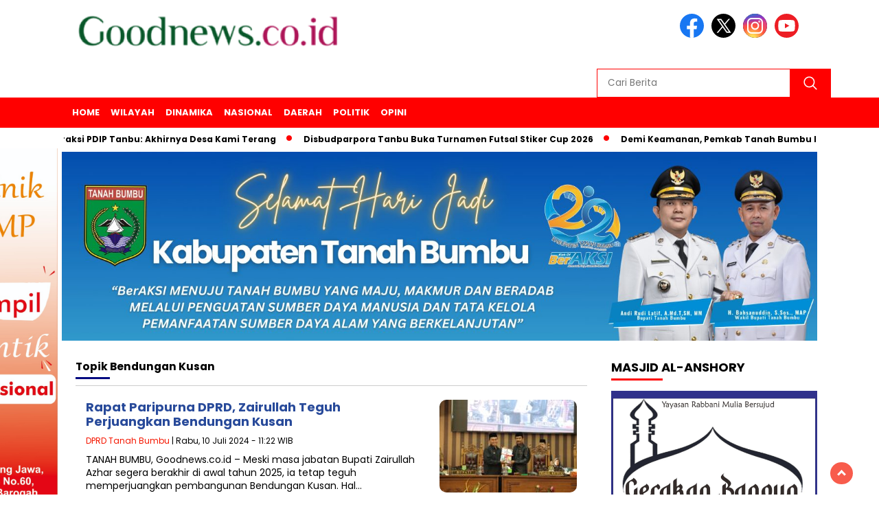

--- FILE ---
content_type: text/html; charset=utf-8
request_url: https://www.google.com/recaptcha/api2/aframe
body_size: 266
content:
<!DOCTYPE HTML><html><head><meta http-equiv="content-type" content="text/html; charset=UTF-8"></head><body><script nonce="twT6QdROtggGLvFTP9fxGA">/** Anti-fraud and anti-abuse applications only. See google.com/recaptcha */ try{var clients={'sodar':'https://pagead2.googlesyndication.com/pagead/sodar?'};window.addEventListener("message",function(a){try{if(a.source===window.parent){var b=JSON.parse(a.data);var c=clients[b['id']];if(c){var d=document.createElement('img');d.src=c+b['params']+'&rc='+(localStorage.getItem("rc::a")?sessionStorage.getItem("rc::b"):"");window.document.body.appendChild(d);sessionStorage.setItem("rc::e",parseInt(sessionStorage.getItem("rc::e")||0)+1);localStorage.setItem("rc::h",'1768980297570');}}}catch(b){}});window.parent.postMessage("_grecaptcha_ready", "*");}catch(b){}</script></body></html>

--- FILE ---
content_type: text/css
request_url: https://goodnews.co.id/wp-content/themes/nomina/style.css?ver=1.7
body_size: 12839
content:
/*
Theme Name: Nomina
Theme URI: https://demo.baturetnostudio.com/nomina/
Author: Baturetno Studio
Author URI: https://baturetnostudio.com
Description: Modern News Portal Theme by Baturetno Studio
Tags: blog, custom-logo, custom-menu, editor-style, featured-images, footer-widgets
Version: 1.4.5
Requires at least: 5.0
Tested up to: 5.4
Requires PHP: 7.0
License: GNU General Public License v2 or later
License URI: http://www.gnu.org/licenses/gpl-2.0.html
Text Domain: nomina
This theme, like WordPress, is licensed under the GPL.
Use it to make something cool, have fun, and share what you've learned with others.
*/

/* CSS RESET */
a,abbr,acronym,address,applet,article,aside,audio,b,big,blockquote,body,canvas,caption,center,cite,code,dd,del,details,dfn,div,dl,dt,em,embed,fieldset,figcaption,figure,footer,form,h1,h2,h3,h4,h5,h6,header,hgroup,html,i,iframe,img,ins,kbd,label,legend,li,mark,menu,nav,object,ol,output,p,pre,q,ruby,s,samp,section,small,span,strike,strong,sub,summary,sup,table,tbody,td,tfoot,th,thead,time,tr,tt,u,ul,var,video{margin:0;padding:0;border:0;font-size:100%;font:inherit;vertical-align:baseline}article,aside,details,figcaption,figure,footer,header,hgroup,menu,nav,section{display:block}body{line-height:1}ol,ul{list-style:none}blockquote,q{quotes:none}blockquote:after,blockquote:before,q:after,q:before{content:'';content:none}table{border-collapse:collapse;border-spacing:0}

/* =WordPress Core
-------------------------------------------------------------- */

.alignnone {
    margin: 5px 20px 20px 0;
}

.aligncenter,
div.aligncenter {
    display: block;
    margin: 5px auto 5px auto;
}

.alignright {
    float:right;
    margin: 5px 0 20px 20px;
}

.alignleft {
    float: left;
    margin: 5px 20px 20px 0;
}

a img.alignright {
    float: right;
    margin: 5px 0 20px 20px;
}

a img.alignnone {
    margin: 5px 20px 20px 0;
}

a img.alignleft {
    float: left;
    margin: 5px 20px 20px 0;
}

a img.aligncenter {
    display: block;
    margin-left: auto;
    margin-right: auto;
}

.wp-caption {
    background: #fff;
    max-width: 96%; /* Image does not overflow the content area */
    /* padding: 5px 3px 10px; */
	color: #666;
	margin-bottom: 15px;
	font-family: 'Montserrat', sans-serif;
	font-size: 12px;
	line-height: 1.3;
}

.wp-caption.alignnone {
    margin: 5px 20px 20px 0;
}

.wp-caption.alignleft {
    margin: 5px 20px 20px 0;
}

.wp-caption.alignright {
    margin: 5px 0 20px 20px;
}

.wp-caption img {
    border: 0 none;
    height: auto;
    margin: 0;
    max-width: 98.5%;
    padding: 0;
    width: auto;
}

.wp-caption p.wp-caption-text {
    font-size: 11px;
    line-height: 17px;
    margin: 0;
    padding: 0 4px 5px;
}

/* Text meant only for screen readers. */
.screen-reader-text {
	border: 0;
	clip: rect(1px, 1px, 1px, 1px);
	clip-path: inset(50%);
	height: 1px;
	margin: -1px;
	overflow: hidden;
	padding: 0;
	position: absolute !important;
	width: 1px;
	word-wrap: normal !important; /* Many screen reader and browser combinations announce broken words as they would appear visually. */
}

.screen-reader-text:focus {
	background-color: #eee;
	clip: auto !important;
	clip-path: none;
	color: #444;
	display: block;
	font-size: 1em;
	height: auto;
	left: 5px;
	line-height: normal;
	padding: 15px 23px 14px;
	text-decoration: none;
	top: 5px;
	width: auto;
	z-index: 100000;
	/* Above WP toolbar. */
}

.sticky {
	
}

.gallery-caption {
}

.bypostauthor {
	
}

/** DEFAULT **/

.clr {
    clear: both;
}

.add-height {
	/* height: 140px; */
}

body {
	background-color: #fff;
	font-family: 'Arial', sans-serif;
	font-size: 13px;
}

a {
	text-decoration: none;
	color: #000;
}

b, strong, h1, h2, h3, h4, h5, h6 {
	font-weight: bold;
}

i, em {
	font-style: italic;
}

center {
	text-align: center;
}

i, em, blockquote {
	font-style: italic;
}

blockquote {
	border-left: 4px solid #ccc;
	padding-left: 20px;
	margin-left: 10px;
}

center {
	text-align: center;
}

h1 {
	font-size: 26px;
}

h2 { 
	font-size: 24px;
}

h3 {
	font-size: 22px;
}

h4 {
	font-size: 20px;
}

h5 {
	font-size: 18px;
}

h6 {
	font-size: 16px;
}

pre {
	display: block;
	font-family: monospace;
	white-space: pre;
	margin: 1em 0;
}

code {
	display: block;
	font-family: monospace;
	white-space: pre;
	margin: 1em 0;
}

table {
	display: table;
	border-collapse: separate;
	border-spacing: 2px;
	border-color: gray;
}

tbody {
	display: table-row-group;
	vertical-align: middle;
	border-color: inherit;
}

td {
	display: table-cell;
	vertical-align: inherit;
}

th {
	display: table-cell;
	vertical-align: inherit;
	font-weight: bold;
	text-align: center;
}

thead {
	display: table-header-group;
	vertical-align: middle;
	border-color: inherit;
}

tr {
	display: table-row;
	vertical-align: inherit;
	border-color: inherit;
}

u {
	text-decoration: underline;
}

strike {
	text-decoration: line-through;
}

/*************************
 FONTS
************************/

@font-face {
font-family: 'flexslider-icon';
font-style: normal;
font-weight: normal;
src: local('flexslider-icon'), url('fonts/flexslider-icon.woff') format('woff');
}

/** HEADER **/

.fixed {
	position: sticky;
	top: 0;
	z-index: 9;
}

header {
    width: 100%;
    margin: 0 auto;
	position: sticky;
	top: 0;
	z-index: 999;
	/* position: fixed;
	top: 0;
	z-index: 9; */
}

header .header-fixed {
	width: 100%;
	 margin: 0 auto;
	    background-color: #fff;
}

.header-shrink {
		width: 100%;
    max-width: 1100px;
	 margin: 0 auto;
}

#logo {
    display: block;
    padding: 10px 15px;
	width: 100%;
	max-width: 400px;
	float: left;
}

#logo img {
	display: block;
	width: 100%;
	max-width: 400px;
	height: auto;
}

form.search-form {
	display: block;
	float: right;
	margin-top: 23px;
	margin-right: -20px;
}

.search-form .search-field {
	padding: 10px 15px;
	border: 1px solid #284a9a;
	font-family: 'Montserrat', sans-serif;
	height: 42px;
	box-sizing: border-box;
}

.search-submit {
	margin-left: -5px;
	border: 1px solid #1B5DAF;
	background-color: #1B5DAF;
	color: #fff;
	width: 60px;
	height: 38px;
	vertical-align: top;
	background-size: 40%;
	background-repeat: no-repeat;
	background-position: 50% 50%;
	height: 42px;
	box-sizing: border-box;
}

.search-submit:hover {
	cursor: pointer;
}

header .search-form  input:focus {
	outline: none;
}

.media-social-header {
	float: right;
	margin: 20px;
	width: 100%;
	text-align: right;
	max-width: 350px;
}

a.facebook-header img, a.twitter-header img, a.instagram-header img, a.youtube-header img, a.tiktok-header img, a.linkedin-header img, a.pinterest-header img {
	display: inline-block;
	width: 100%;
	max-width: 35px;
	margin-right: 7px;
	border-radius: 50%;
}

.tiktok-header img {
	border-radius: 100%;
}

a.instagram-header img {
	/* max-width: 38px; */
}

.hamburger-button {
	width: 30px;
	position: absolute;
	top: 16px;
	right: 10px;
	padding: 5px;
	cursor: pointer;
	display: none;
}

.line-satu, .line-dua, .line-tiga {
	height: 3px;
	background-color: #F51700;;
	margin-bottom: 5px;
}

.line-satu {
	width: 28px;
}


.line-dua {
	width: 19px;
}


.line-tiga {
	width: 14px;
}

.close-button-hamburger {
	font-size: 20px;
	float: right;
	padding: 20px;
}

.icons8-search { 
display: inline-block;
width: 30px;
height: 30px;
background: url('[data-uri]') 50% 50% no-repeat;
background-size: 100%; }

.fluid-nav {
	width: 100%;
	background: #1B5DAF;
}

.menu-utama {
    list-style-type: none;
background: #1B5DAF;
	overflow-y: hidden;
	overflow-x: auto;
	white-space: nowrap;
	padding: 0 10px;
	margin-bottom: 0;
	width: 100%;
	max-width: 1100px;
	margin: 0 auto;
}

	
.menu-utama::-webkit-scrollbar {
	height: 10px;
}

/* Track */
.menu-utama::-webkit-scrollbar-track {
  background: red; 
}
 
/* Handle */
.menu-utama::-webkit-scrollbar-thumb {
  background: #eee; 
}

/* Handle on hover */
.menu-utama::-webkit-scrollbar-thumb:hover {
  background: #eee; 
}

.menu-utama > li {
    display: inline-block;
	margin-left: -2px;
}

.menu-utama > li > a {
    display: block;
    font-family: 'Montserrat', sans-serif;
    font-size: 12px;
    color: #fff;
    text-decoration: none;
    font-weight: bold;
    padding: 15px 7px 12px 7px;
	position: relative;
	border-bottom: 4px solid transparent;
	text-transform: uppercase;
	position: relative;
}

.menu-utama > .current-menu-item > a {
	background-color: #F51700;
}

.menu-utama > li > a:hover {
	text-decoration: none;
	background: #2D54A7;
}

/** SUB MENU **/

.menu-utama li a {
	position: relative;
}

.menu-utama > li > ul.sub-menu {
	position: absolute;
	background: #164a8c;
	margin: 0 auto;
	border-top: 3px solid #F51700;
	z-index: 9;
	max-width: 1100px;
	display: none;
	text-align: left;
}


.menu-utama > li > ul.sub-menu > li a {
	display: block;
	color: #fff;
	font-family: 'Montserrat', sans-serif;
    font-size: 12px;
    text-decoration: none;
    font-weight: bold;
    padding: 10px 20px;
	text-transform: uppercase;
}

.menu-utama > li > ul.sub-menu > li a:hover {
	opacity: 0.7;
}

.menu-utama li.menu-item-has-children:hover ul.sub-menu {
	display: block;
}

.mobile-menu-kiri-wrap {
	position: fixed;
	background: #fff;
	top: 0;
	left: 0;
	z-index: 2;
	display: none;
	width: 100%;
	height: 100%;
	overflow-x: hidden;
	overflow-y: scroll;
}

.mobile-menu-kiri-wrap .menu-menu-atas-container {
	position: relative;
	/* border-top: 3px solid #0173b0; */
}

.mobile-menu-kiri li a {
	display: block;
	padding: 20px;
	text-transform: uppercase;
	font-family: 'Montserrat', sans-serif;
	border-bottom: 1px solid #ccc;
	font-size: 14px;
	font-weight: bold;
	
}

.mobile-menu-kiri li.current-menu-item a { color: #F51700; }


ul.mobile-menu-kiri li.menu-item-has-children ul.sub-menu {
	display: none;
	box-sizing: border-box;
}

.mobile-menu-kiri li.active ul.sub-menu {
  display: block; /* Show the list when class 'active' is added to the li */ 
  color: red;
	box-sizing: border-box;
}

.mobile-menu-kiri .sub-menu li {
	border-bottom: 1px solid #ccc;
}

.mobile-menu-kiri .sub-menu li a {
	border-bottom: none;
	padding-left: 50px;
}

.mobile-menu-kiri > li.menu-item-has-children > a:after {
	content: "";
	background-image: url('img/chevron.svg');
	position: absolute;
	width: 20px;
	height: 20px;
	background-repeat: no-repeat;
	background-size: 20px;
	right: 20px;
} 

ul.mobile-menu-kiri li.active ul.sub-menu {
  display: block; /* Show the list when class 'active' is added to the li */ 
  color: red;
	box-sizing: border-box;
}

#logo-menu-kiri {
	display: block;
	padding: 10px 15px;
	width: 70%;
	float: left;
}

#logo-menu-kiri img {
	display: block;
	width: 100%;
	max-width: 400px;
}

/** MARQUEE **/



.marquee-baru {
  width: 100%;
  overflow: hidden;
	background: #fff;
	z-index: 1;
	position: sticky;
}

.inner-wrap {
	width: 100%; 
	max-width: 1075px; 
	margin: 0 auto;
	padding: 7px 10px;
	overflow: hidden;
}

.marquee-baru .inner {
  width: 100%;
  display: flex;
  color: white;
  }

.marquee-baru .inner > * {
  white-space: nowrap;
  padding: 0;
}

.marquee-baru .inner a {
	font-family: 'Montserrat', sans-serif;
	color: #000;
	font-size: 12px;
	margin-right: 2em;
	text-decoration: none;
	font-weight: bold;
	line-height: 0;
}

.marquee-baru .inner a:hover {
	color: #385798;
}

.marquee-baru a:before {
	content: '\00B7';
	position: relative;
	left: -15px;
	font-size: 40px;
	top: 7px;
	color: red;
}

.marquee-baru a:last-child:after {
	content: '\00B7';
	position: relative;
	right: -20px;
	font-size: 40px;
	top: 7px;
	color: red;
}

/************************
 SWITCH COLOR 
************************/
:root {
	--bg-putih-birugelap: #fff;
	--color-text-abu-putih : #333;
	--color-text-hitam-putih : #000;
	--bg-birudefault-birusedikitgelap: #1B5DAF;
	--color-text-birudefault-putih: #1B5DAF;
	--bg-abu-abu-birusedikitgelap2: #f7f7f7;
	--border-abu-abu-birusedikitgelap2: #f7f7f7;
}

[data-theme=dark] {
	--bg-putih-birugelap: #081c34;
	--color-text-abu-putih : #fff;
	--color-text-hitam-putih : #fff;
	--bg-birudefault-birusedikitgelap: #164a8c;
	--color-text-birudefault-putih: #fff;
	--bg-abu-abu-birusedikitgelap2: #0e2f58;
	--border-abu-abu-birusedikitgelap2: #0e2f58;
}




/** CONTENT LEFT WRAP **/

#content-wrap {
	padding: 0;
	background: #fff;
	width: 100%;
    max-width: 1100px;
	margin: 0 auto;
	box-sizing: border-box;
}

#content-left-wrap {
	width: 100%;
	max-width: 790px;
	float: left;
}

/* slider baru */

.demo {
	width: 100%;
    max-width: 1115px;
	box-sizing: border-box;
}

ul#lightSlider {
    list-style: none outside none;
    padding-left: 0;
    margin-bottom:0;
	height: auto !important;
}

ul#lightSlider {
	height: auto !important;
}

#lightSlider li {
    display: block;
    float: left;
    margin-right: 6px;
    cursor:pointer;
	position: relative;
}

#lightSlider li h2 {
	position: absolute;
	bottom: 0;
	padding: 20px;
	z-index: 9;
text-shadow: 2px 1px 2px #000;
	background: linear-gradient(to bottom,transparent 0,rgba(0,0,0,.47) 31%,rgba(0,0,0,.7) 100%)
}


#lightSlider h2 a {
	color: #fff;
	font-size: 28px;
	font-family: 'Montserrat', sans-serif;
}

#lightSlider li img {
    display: block;
    height: auto;
    max-width: 100%;
}

.flexslider {
	margin-bottom: 0 !important;
}

.flexslider-mobile {
	display: none;
	position: relative;
	margin-top: 3px;
}

.flex-direction-nav {
	position: absolute;
	top: 35% !important;
	width: 100%;
	max-width: 500px;
	left: 0;
	right: 0;
	margin: 0 auto !important;
	opacity: 0.7;
}

.flex-control-thumbs li {
	padding-right: 1px;
	box-sizing: border-box;
}

.headline-label {
	font-size: 14px;
	background: #F51700;
	border-bottom: 2px solid #F51700;
	color: #fff;
	font-weight: bold;
	font-family: 'Montserrat', sans-serif;
	padding: 7px 10px;
	position: absolute;
	top: 25px;
	left: 0;
}

.headline-judul {
	position: absolute;
	bottom: 0;
	padding: 20px;
}

.headline-judul a {
	color: #fff;
	font-weight: bold;
	font-family: 'Montserrat', sans-serif;
	text-shadow: 2px 1px 2px #000;
	font-size: 28px;
	line-height: 1.2;
}

.headline-judul a:hover {
	text-decoration: underline;
}

.flexslider-mobile li {
	position: relative;
}

.flex-direction-nav a {
    display: block;
    width: 40px;
    height: 40px;
    margin: -20px 0 0;
    position: absolute;
    top: 35% !important;
    z-index: 10;
    overflow: hidden;
    opacity: 0;
    cursor: pointer;
    color: rgba(0, 0, 0, 0.8);
    text-shadow: none;
    -webkit-transition: all 0.3s ease-in-out;
    -moz-transition: all 0.3s ease-in-out;
    -ms-transition: all 0.3s ease-in-out;
    -o-transition: all 0.3s ease-in-out;
    transition: all 0.3s ease-in-out;
    color: #fff;
    background-color: transparent;
    border-radius: 50%;
    text-align: center;
}
.flex-direction-nav a:before {
   content: " " !important;
    display: block;
    background: url('img/icon-next-right.png') no-repeat center center;
    background-size: contain;
    width: 40px;
    height: 40px;
}

.flex-direction-nav a.flex-next:before  { 
    content: " " !important;
    display: block;
    background: url('img/icon-next-right.png') no-repeat center center;
    background-size: contain;
    width: 40px;
    height: 40px;
}


.flex-direction-nav a.flex-prev:before  { 
	transform: rotate(180deg);
}

.flex-direction-nav .flex-next {
    right: -50px;
    text-align: center;
}

.headline-label-mobile {
	background: #F51700;
	color: #fff;
	padding: 5px;
	position: absolute;
	top: 0;
	left: 0;
	margin: 20px;
	font-family: 'Montserrat', sans-serif;
	font-size: 12px;
	font-weight: 700;
	z-index: 2;
}

h2.headline-judul-mobile {
	position: absolute;
	bottom: 0;
	left: 0;
	padding: 20px 20px 50px 20px;
	font-size: 20px;
	font-family: 'Montserrat', sans-serif;
	line-height: 1.3;
	background-image: linear-gradient(to bottom,rgba(0,0,0,0) 0,rgba(0,0,0,.80) 100%);
}

h2.headline-judul-mobile a {
	color: #fff;
	font-family: 'Montserrat', sans-serif;
	
}

.wrap-text-headline-dua {
	position: absolute;
	bottom: 0;
	padding: 20px 20px 40px 20px;
	text-align: center;
	background: linear-gradient(0deg, rgba(0,0,0,0.8547794117647058) 35%, rgba(240,240,240,0) 100%);
	width: 100%;
	box-sizing: border-box;
}

h2.headline-judul-mobile-dua {
	text-align: center;
	font-size: 20px;
	font-family: 'Montserrat', sans-serif;
	line-height: 1.3;
}

h2.headline-judul-mobile-dua a {
	color: #fff;
}

.headline-label-mobile-dua {
	background: #F51700;
	color: #fff;
	padding: 5px;
	font-family: 'Montserrat', sans-serif;
	font-size: 12px;
	font-weight: 700;
	display: inline-block;
	margin-bottom: 10px;
}

.wrap-text-headline-dua .tanggal {
	color: #fff;
	margin-top: 10px;
}

#lightSliderMobile {
	display: none;
}

.headline-tiga-mobile {
	border-radius: 8px 8px 0 0;
	padding: 5px 10px;
}

.lSAction>.lSPrev {
	left: 35px !important;
}

.lSAction>.lSNext {
	right: 35px !important;
}

.lSAction>a {
	z-index: 0 !important;
}

.headline-tiga-mobile img {
	border-radius: 8px 8px 0 0;
	width: 100%;
	height: auto;
}

.headline-tiga-text-wrap-mobile {
	background: #1B5DAF;
	padding: 15px;
	border-radius: 0 0 8px 8px;
	margin-top: -3px;
}


.headline-tiga-text-wrap-mobile h2 {
	margin-bottom: 15px;
	line-height: 1.1;
	font-size: 22px;
}

.headline-tiga-text-wrap-mobile h2 a {
	color: #FBDE08;
}


.headline-tiga-waktu-mobile {
	color: #fff;
}



/** SLIDER SWIPPER */
.slider-container {
	width: 100%;
	max-width: 790px;
	margin: 5px auto 0 auto;
}

div.mySwiper2 {
	margin-bottom: 3px;
}

.foto-slider {
	display: block;
	position: relative;
}

.judul-headline {
	background: #F51700;
	color: #fff;
	position: absolute;
	z-index: 1;
	padding: 8px 10px;
	font-family: 'Montserrat', sans-serif;
	font-weight: bold;
	left: 0;
	top: 20px;
}

.slider-text {
	position: absolute;
	z-index: 1;
	padding: 60px 20px 30px 20px;
	bottom: 0;
	text-align: left;
	width: 100%;
	background: linear-gradient(to bottom, rgba(0,0,0,0) 0%,rgba(0,0,0,0.85) 75%);
	box-sizing: border-box;
	margin: 0;
}

a.slider-kategori {
	display: inline-block !important;
	padding: 0;
	color: #fff;
	display: block;
	font-size: 13px;
	text-decoration: none;
	text-transform: uppercase;
	margin-bottom: 10px;
	font-family: 'Montserrat', sans-serif;
}

a.judul-slider {
	display: block;
	text-decoration: none;
	color:  #fff;
	font-size: 30px;
	font-weight: bold;
	font-family: 'Montserrat', sans-serif;
	line-height: 1.2;
}

a.judul-slider:hover {
	text-decoration: underline;
}

div.swiper-thumbs {
	
}

.swiper-wrapper {
	height: 100%;
	max-height: 430px;
}

.judul-thumbnail {
	background: #000;
	color: #fff;
	font-size: 12px;
	padding: 5px;
	margin-top: 0;
	min-height: 60px;
	cursor: pointer;
	font-family: 'Montserrat', sans-serif;
	line-height: 1.2;
	text-align: center;
}

.judul-thumbnail:hover {
	text-decoration: underline;
}

.swiper-thumbs .swiper-slide img {
	cursor: pointer;
	width: 100%;
	height: auto;
}

.foto-slider {
	/* min-height: 440px; */
	width: 100%;
	overflow: hidden;
}

.swiper-button-next:after, .swiper-button-prev:after {
	display: none;
}

/** AKHIR SLIDER SWIPPER **/

#berita-pilihan {
	padding: 30px 15px 15px 15px;
	/* border: 1px solid #ccc; */
	background: #051323;
	margin: 25px 0 15px 0;
	font-family: 'Montserrat', sans-serif;
	position: relative;
}

.judul-berita-pilihan {
	font-size: 14px;
	font-weight: bold;
	margin: 0 0 10px 0;
	position: absolute;
	background: #F51700;
	color: #fff;
	padding: 8px 10px;
	text-align: center;
	z-index: 4;
	top: -15px;
	left: 25px;
}

.kategori-berita-pilihan {
	font-size: 12px;
	color: #F51700;
	font-weight: bold;
}

#berita-pilihan h2 {
	line-height: 0.9;	
}

#berita-pilihan h2 a {
	font-size: 14px;
	color: #fff;
}

.berita-pilihan-box {
	/* width: 100%; */
	/* max-width: 233px; */
}

.berita-pilihan-box img {
	/* width: 100%; */
	/* max-width: 233px; */
	height: auto;
	margin-bottom: 10px;
	display: block;
}

#berita-pilihan .owl-stage {
	padding-left: 0 !important;
}

#berita-pilihan .owl-item {
	/* width: 100%;*/
	/* max-width: 233px; */
}

#berita-pilihan .owl-nav {
	position: absolute;
	top: 30%;
	width: 100%;
	background: transparent;

}

#berita-pilihan .owl-prev, #berita-pilihan .owl-next {
	font-size: 40px;
	padding: 0 12px 5px 12px !important;
	background: #fff;
	color: #000;
	margin: 0 20px;
	line-height: 0.8;
	border-radius: 100%;
	box-shadow: 0 0 8px rgb(0 0 0 / 20%);
	
}


#berita-pilihan .owl-next {
	float: right;
}

#berita-pilihan .owl-prev:hover, 
#berita-pilihan .owl-next:hover {
	background-color: #1B5DAF;
	color: #fff;
}

#news-feed {
	width: 100%;
	float: none;
	max-width: 780px;
}

#berita-rekomendasi {
	position: relative;
	margin-bottom: 20px;
}

#berita-rekomendasi .owl-nav {
	position: absolute;
	top: 30%;
	width: 100%;
	background: transparent;
}

#berita-rekomendasi .owl-prev, 
#berita-rekomendasi .owl-next {
	font-size: 40px;
	padding: 0 12px 5px 12px !important;
	background: #fff;
	color: #000;
	margin: 0 20px;
	line-height: 0.8;
	border-radius: 100%;
	box-shadow: 0 0 8px rgb(0 0 0 / 20%);
}


#berita-rekomendasi .owl-prev:hover, 
#berita-rekomendasi .owl-next:hover {
	background-color: #1B5DAF;
	color: #fff;
}

#berita-rekomendasi .owl-next {
	float: right;
}

#berita-rekomendasi .owl-carousel .owl-item img {
	width: 100%;
	height: auto;
}

.berita-rekomendasi-box {
	width: 100%;
	max-width: 255px;
	height: 380px;
	background-color: #F7F7F7;
}

.judul-berita-rekomendasi {
	font-family: 'Montserrat', sans-serif;
	font-size: 18px;
	font-weight: bold;
	color: #000;
	padding: 20px 10px;
	text-transform: uppercase;
}

.judul-berita-rekomendasi:after {
	content: " ";
	width: 75px;
	height: 3px;
	background: red;
	display: block;
	margin-top: 5px;
}

.text-berita-rekomendasi {
	position: absolute;
	bottom: 0;
	padding: 20px;
	background: linear-gradient(0deg, rgba(0,0,0,1) 53%, rgba(240,240,240,0) 100%);
}

.kategori-berita-rekomendasi, #berita-rekomendasi h2 {
	
}

.kategori-berita-rekomendasi {
	color: #fff;
	font-family: 'Montserrat', sans-serif;
	padding: 5px;
	background: red;
	border-radius: 4px;
	display: inline-block;
	font-weight: bold;
	font-size: 11px;
}

#berita-rekomendasi h2 {
	font-size: 18px;
	color: #fff;
	line-height: 1.2;
	margin-top: 20px;
	font-family: 'Montserrat', sans-serif;
}

#berita-rekomendasi h2 a {
	color: #fff;
}


a.news-feed-link:hover h2.news-feed-judul {
	text-decoration: underline;
}

.news-feed-judul-block {
	background: #fff;
	font-size: 18px;
	font-family: 'Montserrat', sans-serif;
	font-weight: bold;
	color: #000;
	padding: 10px;
	margin-top: 20px;
}

.news-feed-judul-block span:after {
	content: " ";
	width: 75px;
	height: 3px;
	background: red;
	display: block;
	margin-top: 5px;
}

.news-feed-list {
	/* border-bottom: 1px solid #497dbf; */
	border-bottom: none;
	/* background: linear-gradient(90deg, rgba(14,47,88,1) 0%, rgba(27,93,175,1) 79%);*/
	/* background: #f7f7f7; */
	background: transparent;
	padding: 10px 3px;
}

.news-feed-list figure {
	float: left;
	margin: 10px;
	margin-right: 20px;
	overflow: hidden;
	border-radius: 10px;
}

.news-feed-list figure img {
	border-radius: 10px;
	transition: .6s ease;
}

.news-feed-list figure img:hover {
	transform: scale(1.2);	
}

.newsfeed-image-mobile {
	display: none;
}


.news-feed-list a:hover h2 {
	
}

.news-feed-text-block {
	padding: 1.5% 0;
}

.news-feed-text-block .tanggal {
	color: #999;
	margin: 10px;
	font-size: 11px;
}

.news-feed-judul {
	color: #333;
	font-size: 20px;
	font-family: 'Montserrat', sans-serif;
	font-weight: bold;
	margin: 0 10px;
	line-height: 1.3;
}

.news-feed-list .kategori {
	background: transparent;
	color: #F51700;;
	padding: 0;
	display: inline-block;
	border-radius: 3px;
	margin: 10px 0;
	font-size: 11px;
	font-family: 'Montserrat', sans-serif;
	font-weight: bold;
	text-transform: uppercase;
}

.next-wrap {
	padding: 20px;
	text-align: center;
	margin-top: 0;
	margin-bottom: 0;
	line-height: 3;
}

.nav-links .current {
	background: #1B5DAF;
	color: #fff;
	border-radius: 50%;
}

.page-numbers {
	padding: 8px 14px;
		background: gray;
	color: #ffffff;
	font-size: 15px;
		font-family: 'Montserrat', sans-serif;
	font-weight: bold;
	border-radius: 20px;
}

.page-numbers:hover {
	background: #1B5DAF;
}

/** SIDEBAR LEFT **/
#sidebar-left {
	width: 100%;
	max-width: 300px;
	margin-right: 5px;
	margin-top: 20px;
	float: left;
	box-sizing: border-box;
}

.before-widget img {
	display: block;
}

.before-widget {
	background-color: #fff;
	margin-bottom: 15px;
	line-height: 1.3;
	font-size: 14px;
	font-family: 'Montserrat', sans-serif;
}

.before-widget > ul, .before-widget ul {
	padding: 0 10px;
}

.before-widget ul li {
	padding: 5px 0;
}

.before-widget > form, .before-widget > p {
	padding: 10px;
}

.before-widget a:hover {
	text-decoration: underline;
}

.before-widget input {
	border: 1px solid #ccc;
	padding: 10px;
	width: 100%;
	max-width: 190px;
}

.before-widget form {
	position: relative;
}

.before-widget select {
	border: 1px solid #ccc;
	padding: 10px;
	width: 100%;
	max-width: 250px;
    box-sizing: border-box;
    -webkit-appearance: none;
    appearance: none;
    -moz-appearance: none;
    background-image: url('https://www.svgrepo.com/show/80156/down-arrow.svg');
    background-repeat: no-repeat;
    background-size: 14px 14px;
    background-position: calc(100% - 16px);
	font-size: 14px;
	font-family: 'Montserrat', sans-serif;
}


.before-widget form.search-form {
	float: none;
	margin: 0;
	padding: 0;
	position: relative;
}

.before-widget .search-form .search-field {
	border: 1px solid #ccc;
	position: relative;
	width: 100%;
	max-width: 70%;
	height: 42px;
	box-sizing: border-box;
}

.before-widget .search-form input.search-submit {
	position: absolute;
	width: 100%;
	max-width: 60px;
	border: none;
	height: 42px;
	box-sizing: border-box;
}

.select-selected:after {
  position: absolute;
  content: "";
  top: 14px;
  right: 10px;
  width: 0;
  height: 0;
  border: 6px solid transparent;
  border-color: #fff transparent transparent transparent;
}

.before-widget button {
	border: 1px solid #007DBE;
	padding: 10px;
	background-color: #007DBE;
	color: #fff;
	margin-left: -4px;
}

.before-widget .textwidget {
	padding: 10px;
}

.before-widget .textwidget p {
	margin: 15px 0;
}

.before-widget .textwidget p:last-child {
	margin-bottom: 0;
}

.before-widget .rsswidget {
	font-weight: bold;
	margin: 0;
	display: inline-block;
	font-size: 16px;
}

.before-widget .rss-date {
	display: block;
	margin: 10px 0 10px 0;
	font-size: 12px;
}

.before-widget .rssSummary {
	font-size: 12px;
}

.before-widget .wp-caption-text {
	display: none;
}

.before-widget .wp-caption.alignnone {
	margin: 0;
	padding: 0;
}

.before-widget figure {
	width: 100%;
	max-width: 100%;
}

.before-widget .wp-caption {
	border: none;
}


.before-widget #wp-calendar caption {
	margin: 10px 0;
}

.before-widget .wp-calendar-nav {
	margin: 10px 0;
}

.tagcloud a {
	font-size: 14px !important;
	font-weight: bold;
	display: block;
	margin: 15px 10px;
}

.tagcloud a:before {
	content: "# ";
	color: gray;
}

.tagcloud a:first-child {
	padding-top: 0;
	margin-top: 0;
}

.before-widget ul li.topik {
	padding: 0;
}

.topik a {
	font-size: 14px !important;
	font-weight: bold;
	display: block;
	margin: 15px 10px;
}

.topik a:before {
	content: "# ";
	color: gray;
}

.topik a:first-child {
	padding-top: 0;
	margin-top: 0;
}


.judul-sidebar-left {
	font-family: 'Montserrat', sans-serif;
	font-size: 18px;
	font-weight: 700;
	color: #F51700;
	 background: #fff;
	padding: 10px 0;
	text-transform: uppercase;
}

/** SIDEBAR RIGHT **/
#sidebar-right {
	width: 100%;
	max-width: 300px;
	margin-left: 10px;
	float: left;
	box-sizing: border-box;
	margin-top: 5px;
	position: sticky;
	top: 145px;
}

.before-widget h2, .judul-sidebar-right {
	font-family: 'Montserrat', sans-serif;
	font-size: 18px;
	font-weight: 700;
	color: #000;
	 background: #fff;
	padding: 15px 0;
	text-transform: uppercase;
}



.before-widget h2:after, .judul-sidebar-right:after {
	content: " ";
	width: 75px;
	height: 3px;
	background: red;
	display: block;
	margin-top: 5px;
}

/** SIDEBAR SINGLE **/
#sidebar-single {
	width: 100%;
	max-width: 300px;
	margin-left: 15px;
	float: left;
	box-sizing: border-box;
	float: left;
	background: #fff;
	position: sticky;
	top: 145px;
}

.judul-sidebar-single {
	font-family: 'Montserrat', sans-serif;
	font-size: 18px;
	font-weight: 700;
	color: #000;
	 background: #fff;
	padding: 15px;
	text-transform: uppercase;
}

.judul-sidebar-single:after {
	content: " ";
	width: 75px;
	height: 3px;
	background: red;
	display: block;
	margin-top: 5px;
}

/** SIDEBAR HEADER **/

.header-banner-wrap {
	margin-top: 150px;
}

.header-banner-wrap {
	text-align: center;
	width: 100%;
	max-width: 970px;
	margin: 0 auto;
}

.header-banner-wrap img {
	text-align: center;
	max-width: 100%;
	height: auto;
}

#sidebar-header {
	margin-bottom: 0;
	width: 100%;
	max-width: 1100px;
	text-align: center;
	margin-left: auto;
	margin-right: auto;
	margin-top: 5px;
	padding: 0;
	box-sizing: border-box;
}

.sidebar-header-wrap {
	text-align: center;
}

.sidebar-header-wrap > div {
	text-align: center;
	max-width: 1190px;
	width: 100%;
	height: auto;
	box-sizing: border-box;
	margin: 0 auto;
}

.sidebar-header-wrap img {
	max-width: 1119px;
	width: 100%;
	height: auto;
	text-align: center;
	box-sizing: border-box;
	margin: 0 auto;
}

.judul-sidebar-header {
	text-align: center;
	padding: 10px;
	color: #999;
	font-size: 12px;
	text-transform: uppercase;
}


/** SIDEBAR 160 x 600 **/

#sidebar-banner-160x600-kanan {
	position: fixed;
	top: 123px;
	margin-top: 70px;
	z-index: 0;
	right: 47%;
	margin-right: -678px;
	
}

#sidebar-banner-160x600-kiri {
	position: fixed;
	top: 123px;
	margin-top: 70px;
	z-index: 0;
	left: 47%;
	margin-left: -678px;
}

.sidebar-banner-160x600-kiri-wrap > div, 
.sidebar-banner-160x600-kiri-wrap img {
	width: 100%;
	max-width: 160px;
	height: auto;
}

.sidebar-banner-160x600-kanan-wrap > div, 
.sidebar-banner-160x600-kanan-wrap img {
	width: 100%;
	max-width: 160px;
	height: auto;
}

.judul-sidebar-sidebar-banner-160x600-kiri, .judul-sidebar-sidebar-banner-160x600-kanan {
	text-align: center;
	padding: 10px;
	color: #999;
	font-size: 12px;
	text-transform: uppercase;
}


/** SIDEBAR BANNER MOBILE TOP HEADER PARALLAX **/

#sidebar-banner-mobile-top-header-parallax {
	display: none;
 width: 100%;
  height: 532px;
  position: relative;
  margin: 0 auto 0 auto;
	background: #000;
	z-index: 99;
}

.judul-sidebar-banner-mobile-top-header-parallax {
	font-size: 12px;
	text-align: center;
	margin: 5px 0;
	color: #999;
	text-transform: uppercase;
}

.close-button {
	display: block;
	position: sticky;
	z-index: 999;
	top: 10px;
	font-weight: bold;
	color: #fff;
	cursor: pointer;
	 transition: all 0.5s ease;
	text-align: right;
	font-size: 12px;
	padding: 0 30px;
}

.sidebar-banner-mobile-top-header-parallax-wrap {
	width: 100%;
  height: 100%;
  position: absolute;
  top: 0;
  left: 0;
    clip: rect(auto, auto, auto, auto);
}

.duaa {
  width: 100%;
  height: 100%;
  position: fixed;
  top: 30px;
  margin: 0 auto;
  transform: translateZ(0);
}

.scroll-to-continue {
	color: #fff;
	background: #1B5DAF;
	font-size: 10px !important;
	text-align: center;
	width: 100%;
	box-sizing: border-box;
	padding: 6px 0;
	position: absolute;
	bottom: 0;
	z-index: 999;
}

.tigaa {
  width: 100%;
  height: auto;
  position: absolute;
  left: 0;
}

.tigaa img {
  display: block;
  text-align: center;
  margin: 0 auto;
  width: 100%;
  max-width: 320px !important;
  height: auto;
}

.tigaa figcaption.wp-caption-text {
	display: none;
}

.tigaa .wp-caption.alignnone {
	margin: 0 auto;
	padding: 0;
	border: none;
}

#sidebar-banner-mobile-top-header-parallax, .sidebar-banner-mobile-top-header-parallax-wrap, .duaa, .tigaa {
	text-align: center;
}

/* SIDEBAR BANNER BAWAH */
#sidebar-banner-bawah {
	position: fixed;
	bottom: 0;
	width: 100%;
	box-sizing: border-box;
	z-index: 2;
	margin-bottom: 0;
	padding: 0;
	background-color: #fff;
}

.sidebar-banner-bawah-wrap {
	width: 100%;
	max-width: 728px;
	margin-left: auto;
	margin-right: auto;
	margin-bottom: 0;
	padding: 0;
	box-sizing: border-box;
	position: relative;
}

.close-button-sidebar-bawah {
	display: block;
	background-color: #fff;
	position: absolute;
	z-index: 99999999;
	padding: 5px 10px;
	background: #000;
	color: #fff;
	font-weight: bold;
	right: 0;
	top: -24px;
}

.judul-sidebar-banner-bawah {
	text-align: center;
	font-size: 12px;
	text-transform: uppercase;
	color: #999;
	margin: 10px;
}

.sidebar-banner-bawah-wrap figure, .sidebar-header-wrap figure {
	display: block;
	margin: 0 auto !important;
}

/* SIDEBAR MOBILE BAWAH */

#sidebar-banner-mobile-bawah {
	position: fixed;
	bottom: 0;
	width: 100%;
	box-sizing: border-box;
	z-index: 2;
	margin-bottom: 0;
	padding: 0;
	background-color: #eee;
	display: none;
}

.close-button-sidebar-mobile-bawah {
	display: block;
	width: 20px;
	height: 20px;
	background-image: url('img/close-button.svg');
	background-repeat: no-repeat;
	background-position: 50%;
	background-color: #fff;
	border: 1px solid gray;
	border-radius: 100%;
	position: absolute;
	right: 10px;
	bottom: 75%;
	z-index: 99999999;
	background-size: 78%;
}

.sidebar-banner-mobile-bawah-wrap {
	width: 100%;
	max-width: 320px;
	margin-left: auto;
	margin-right: auto;
	margin-bottom: 0;
	padding: 0;
	box-sizing: border-box;
}

.judul-sidebar-banner-mobile-bawah {
	font-size: 12px;
	text-align: center;
	margin: 5px 0;
	color: #000;
}

#sidebar-banner-mobile-bawah figcaption.wp-caption-text {
	display: none;
}

#sidebar-banner-mobile-bawah .wp-caption.alignnone {
	margin: 0 auto;
	padding: 0;
	border: none;
}

/* SIDEBAR MIDDLE */

.ad-middle {
	margin-bottom: 15px;
}

.ad-middle .ad-title, 
.ad-middle .scroll-to-resume {
	text-align: center;
	background: #1B5DAF;
	color: #fff;
	font-size: 12px;
	padding: 3px;
	margin: 0;
}

.ad-middle .ad-content {
	width: 100%;
	max-width: 380px;
	height: 300px;
	position: relative;
	margin: 0px auto;
}

.ad-middle .ad-content-a {
	width: 100%;
	height: 100%;
	position: absolute;
	top: 0;
	left: 0;
	clip: rect(auto, auto, auto, auto);
}

.ad-middle .ad-content-b {
	width: 380px;
	height: 400px;
	position: fixed;
	top: 0;
	transform: translateZ(0);
	margin: 0 auto;
}

.ad-middle .ad-content-c {
	width: 100%;
	height: 100%;
	position: absolute;
	top: 50%;
	left: 0;
}

.ad-middle .ad-content-c img {
	display: block;
	width: 100%;
	max-width: 380px;
	height: auto;
}

/* SIDEBAR MIDDLE */

.sidebar-middle-wrap {
	width: 100%;
	max-width: 160px;
	margin-top: 20px;
}

.judul-sidebar-middle {
	margin: 10px;
	text-align: center;
	font-size: 12px;
	text-transform: uppercase;
	color: #999;
}





/** SIDEBAR NEWSFEED SATU **/

.newsfeed-satu-container {
	width: 100%;
}

.sidebar-newsfeed-satu-wrap {
	width: 100%;
	max-width: 336px;
	margin: 0 auto;
	padding: 15px;
	text-align: center;
}

.judul-sidebar-newsfeed-satu {
	text-align: center;
	font-size: 12px;
	text-transform: uppercase;
	margin: 10px;
	color: #999;
}


/** SIDEBAR NEWSFEED DUA **/

.newsfeed-dua-container {
	width: 100%;
}

.sidebar-newsfeed-dua-wrap {
	width: 100%;
	max-width: 336px;
	margin: 0 auto;
	padding: 15px;
	text-align: center;
}

.judul-sidebar-newsfeed-dua {
	text-align: center;
	font-size: 12px;
	text-transform: uppercase;
	margin: 10px;
	color: #999;
}

/** SIDEBAR NEWSFEED TIGA **/

.newsfeed-tiga-container {
	width: 100%;
}

.sidebar-newsfeed-tiga-wrap {
	width: 100%;
	max-width: 336px;
	margin: 0 auto;
	padding: 15px;
	text-align: center;
}

.judul-sidebar-newsfeed-tiga {
	text-align: center;
	font-size: 12px;
	text-transform: uppercase;
	margin: 10px;
	color: #999;
}

.newsfeed-satu-container figcaption, .newsfeed-dua-container figcaption, .newsfeed-tiga-container figcaption, .before-widget figcaption, .sidebar-middle-wrap figcaption, #sidebar-banner-bawah figcaption, #sidebar-banner-160x600-kiri figcaption, #sidebar-banner-160x600-kiri figcaption, .sidebar-header-wrap figcaption {
	display: none;
}

.newsfeed-satu-container .wp-caption.alignnone, .newsfeed-dua-container .wp-caption.alignnone, .newsfeed-tiga-container .wp-caption.alignnone, .before-widget .wp-caption.alignnone, .sidebar-middle-wrap .wp-caption.alignnone, #sidebar-banner-bawah .wp-caption.alignnone, #sidebar-banner-160x600-kiri .wp-caption.alignnone, #sidebar-banner-160x600-kanan .wp-caption.alignnone, .sidebar-header-wrap .wp-caption.alignnone {
	margin: 0;
	padding: 0;
	border: 0;
}

/** GALLERY WIDGET **/

.gallery {
	text-align: center;
}

.gallery-columns-2 figure.gallery-item {
	width: 48%;
	margin-right: 4px;
}

.gallery-columns-3 figure.gallery-item {
	width: 32%;
	margin-right: 4px;
}

.gallery-columns-4 figure.gallery-item {
	width: 23%;
	margin-right: 4px;
}

.gallery-columns-5 figure.gallery-item {
	width: 10%;
	margin-right: 4px;
}

.gallery figure.gallery-item {
	display: inline-block;
}

.gallery figure.gallery-item img {
	width: 100%;
	height: auto;
}

/** SINGLE **/
#single-content-wrap {
	width: 100%;
	max-width: 1100px;
	margin: 0 auto;
	padding: 10px 0;
	box-sizing: border-box;
	background: #fff;
	margin-bottom: 20px;
}

#single-content {
	width: 100%;
	max-width: 785px;
	padding: 20px;
	float: left;
	background: #fff;
	box-sizing: border-box;
	margin-bottom: 20px;
}

#single-content ol, #single-content ul {
	padding-left: 15px;
}

#single-content ol li, #single-content ul li {
	margin-bottom: 16px;
}

#single-content ol {
	list-style-type: decimal;
}

#single-content ul {
	list-style-type: disc;
}

table, tr, td {
	border: 1px solid #ccc;
}


table {
	margin-top: 20px;
	width: 100%;
}

td {
	padding: 10px;
}

tr:nth-child(even) {
	background-color: #f2f2f2;
	color: #424242 !important;
}

tr:nth-child(even) td {
	color: #424242 !important;
}

.single-kategori {
	margin: 5px 0 30px 0;
}

.single-kategori a {
	font-family: 'Montserrat', sans-serif;
	font-size: 14px;
	font-weight: 600;
	color: #1B5DAF;
}

.writer-name {
	color: #8c8c8c;
	font-size: 12px;
	font-family: 'Montserrat', sans-serif;
}

.writer-name img {
    width: 100%;
    max-width: 32px;
    border-radius: 20px;
    display: inline-block;
    vertical-align: middle;
    margin-right: 9px;
}

.writer-name span {
	font-weight: bold;
	color: #1b5daf;
	text-transform: capitalize;
}

.editor-sumber span {
    display: block;
}

.additional {
	padding: 20px;
	margin: 20px;
	line-height: 1.5;
	font-size: 14px;
	border: 1px solid #000;
}


.single-kategori a span {
	color: #F51700;
}

#single-content img {

}

.video-container {
  position: relative;
  overflow: hidden;
  width: 100%;
  padding-top: 56.25%; /* 16:9 Aspect Ratio (divide 9 by 16 = 0.5625) */
}

/* Then style the iframe to fit in the container div with full height and width */
/* #single-content iframe.my-youtube-video {
  position: absolute;
  top: 0;
  left: 0;
  bottom: 0;
  right: 0;
  width: 100%;
  height: 100%;
} */

iframe.my-youtube-video {
  position: absolute;
  top: 0;
  left: 0;
  bottom: 0;
  right: 0;
  width: 100%;
  height: 100%;
}

@-webkit-keyframes fade-in-up {
  0% {
    opacity: 0;
  }
  100% {
    transform: translateY(0);
    opacity: 1;
  }
}

@keyframes fade-in-up {
  0% {
    opacity: 0;
  }
  100% {
    transform: translateY(0);
    opacity: 1;
  }
}

.video-container.stuck {
  position: fixed;
  bottom: 60px;
  right: 20px;
  transform: translateY(100%);
  width: 300px;
  /* height: 145px; */
	padding-top: 169px;
  -webkit-animation: fade-in-up 0.25s ease forwards;
          animation: fade-in-up 0.25s ease forwards;
	z-index: 1;
}

/* .video-container.stuck:after {
	content: "x";
	position: absolute;
	top: 5px;
	right: 5px;
	color: #000;
	font-size: 20px;
	padding: 0 10px;
	background: #fff;
	text-align: center;
	border-radius: 20px;
} */

.video-wrap {
  text-align: center;
}

/* .video-container span.tes:after {
	content: "x";
	position: absolute;
	top: 5px;
	right: 5px;
	color: red;
	font-size: 20px;
	padding: 0 10px;
	background: #fff;
	text-align: center;
	border-radius: 20px;
	cursor: pointer;
} */

.video-wrap button.close-youtube {
	position: absolute;
	top: 5px;
	right: 5px;
	color: red;
	font-size: 20px;
	padding: 0 10px;
	background: #fff;
	text-align: center;
	border-radius: 20px;
	width: 35px;
	height: 35px;
	border: none;
	display: none;
	cursor: pointer;
}

button.close-youtube:hover {
	background: #000;
	color: #fff;
}

.video-container iframe {
  max-width: 100%;
  max-height: 100%;
}


.foto-utama img {
	border-radius: 10px;
	margin-bottom: 10px;
	width: 100%;
	height: auto;
	aspect-ratio: attr(width) / attr(height);
}

#single-content h1 {
	font-family: 'Montserrat', sans-serif;
	font-size: 26px;
	font-weight: 700;
	margin: 5px 0;
	line-height: 1.2;
}

#single-content .container-single-meta {
	display: flex;
	padding: 5px;
	margin-top: 15px;
	margin-bottom: 15px;
}

.foto-penulis {
	padding: 5px 5px 5px 0;
}

.foto-penulis img {
	width: 100%;
    max-width: 32px;
    border-radius: 20px;
}

.group-penulis-dan-tanggal  {
	display: flex;
	flex-direction: column;
}

.nama-penulis {
	text-transform: capitalize;
	font-family: 'Montserrat', sans-serif;
	font-size: 12px;
	padding: 5px 5px 2px 5px;
}

.nama-penulis a {
	color: #1B5DAF;
}

.nama-penulis span {
	color: #F51700;
	font-weight: bold;
}

.tanggal-single {
	font-family: 'Montserrat', sans-serif;
	font-size: 12px;
	padding: 5px 5px 2px 5px;
}

#single-content .tanggal {
	font-family: 'Montserrat', sans-serif;
	font-size: 12px;
	margin: 5px 0 10px 0;
	color: #8c8c8c;
	line-height: 3;
	border-bottom: 1px solid #1B5DAF;
	margin-bottom: 20px;
	padding-bottom: 10px;
}

#single-article-text {
	float: right;
	width: 100%;
	max-width: 550px;
	box-sizing: border-box;
}

.single-article-text {
	font-family: 'Arial', sans-serif;
	font-size: 16px;
	line-height: 1.5;
}

.single-article-text p {
	margin: 16px 0;	
}

.single-article-text p:first-child {
	margin-top: 0;
}

.single-article-text p a, .single-article-text h1 a, .single-article-text h2 a, .single-article-text h3 a, .single-article-text h4 a, .single-article-text h5 a, .single-article-text h6 a, .single-article-text ul li a, .single-article-text ol li a, .single-article-text div a, .single-article-text a {
	color: #1B5DAF;
}

.single-article-text p a:hover, .single-article-text h1 a:hover, .single-article-text h2 a:hover, .single-article-text h3 a:hover, .single-article-text h4 a:hover, .single-article-text h5 a:hover, .single-article-text h6 a:hover, .single-article-text ul li a:hover, .single-article-text ol li a:hover, .single-article-text div a:hover, .single-article-text a:hover {
	text-decoration: underline;
}

.single-article-text p.penulis-bawah, .single-article-text p.editor-bawah, .single-article-text p.sumber-berita-bawah {
	margin: 5px 0;
}

.single-media-social {
	margin-left:  auto;
	position: relative;
}


.single-media-social > a > img {
	width: 100%;
	max-width: 32px;
	display: inline-block;
	margin-right: 5px;
	border-radius: 50%;
}

.media-sosial-mobile {
	text-align: left;
	margin-top: 10px;
	margin-bottom: 15px;
	display: none;
	padding: 0 15px;
	position: relative;
}

.media-sosial-mobile > a > img {
	width: 100%;
	max-width: 32px;
	display: inline-block;
	margin-right: 5px;
	border-radius: 50%;
}

.copied {
	display: none;
	background: #F51700;
	color: #fff;
	padding: 8px;
	font-size: 12px;
	position: absolute;
	top: -35px;
	right: -40px;
}

p.copied:after {
	 content:'';
    position: absolute;
    top: 100%;
    left: 85%;
    margin-left: -50px;
    width: 0;
    height: 0;
    border-top: solid 7px #F51700;
    border-left: solid 7px transparent;
    border-right: solid 7px transparent;
}

.copied-mobile {
	display: none;
	background: #F51700;
	color: #fff;
	padding: 8px;
	font-size: 12px;
	position: relative;
	top: 0;
	right: 0;
	margin-top: 10px;
	text-align: center;
}

.totalpembaca {
	color: gray;
	text-align: right;
	margin: 10px 15px;
	font-style: italic;
}

.tagname {
	background: #EBEBEB;
	border-top: 2px solid #B9B8B8;
	padding: 20px;
	margin-top: 31px;
	font-family: 'Montserrat', sans-serif;
}

.tagname span {
	background-color: #1B5DAF;
	color: #fff;
	padding: 8px 10px;
	font-weight: bold;
	border-radius: 50px;
}

.tagname a {
	display: inline-block;
	padding: 8px 10px;
	background: #ccc;
	font-family: 'Montserrat', sans-serif;
	text-transform: capitalize;
	margin-bottom: 10px;
	border-radius: 50px;
}

.tagname a:hover {
	background: #1B5DAF;
	color: #fff;
}

.caption-photo-buka-tutup {
	color: #666;
	margin-bottom: 15px;
	font-family: 'Montserrat', sans-serif;
	font-size: 12px;
	line-height: 1.3;
	display: none;
}

.caption-photo, #single-content figcaption.wp-element-caption {
	color: #666;
	margin-bottom: 15px;
	font-family: 'Montserrat', sans-serif;
	font-size: 12px;
	line-height: 1.3;
}

.caption-info {
	display: block;
	position: absolute;
	bottom: 20px;
	right: 20px;
	color: #999;
	font-weight: bold;
	font-size: 25px;
	background: #fff;
	font-family: 'Times New Roman';
	width: 25px;
	height: 25px;
	border-radius: 100%;
	text-align: center;
	border: 3px solid #999;
	cursor: pointer;
}

.code-block img, .wp-block-image img {
	height: auto;
	max-width: 100%;
	vertical-align: bottom;
}

.nama-reporter {
	font-family: 'Montserrat', sans-serif;
	margin-bottom: 10px;
	font-size: 14px;
	text-transform: capitalize;
}

.nama-reporter-mobile {
	display: none;
}

.related-post-wrap {
	float: left;
	width: 100%;
	max-width: 160px;
	font-family: 'Montserrat', sans-serif;
	margin-top: 10px;
}

.berita-terkait {
	font-size: 1.2857em;
	font-weight: bold;
	border-bottom: 2px solid #284a9a;
	padding: 0 0 6px;
}

.related-post-box a {
	display: block;
	margin: 10px 0;
	font-weight: bold;
	color: #7D7D7D;
	font-size: .857em;
	border-bottom: 1px solid #ddd;
	padding-bottom: 10px;
}

.related-post-box a span {
	line-height: 1.4;
}

.mobile-berita-terkait, .mobile-berita-terbaru {
	display: none;
}

.desktop-berita-terbaru {
	margin: 20px auto;
	font-family: 'Montserrat', sans-serif;
}

.desktop-berita-terbaru .berita-terbaru {
	font-size: 18px;
	font-weight: bold;
	margin-bottom: 15px;
}

.desktop-berita-terbaru .berita-terbaru:after {
	content: " ";
	display: block;
	width: 75px;
	height: 3px;
	background: red;
	margin-top: 5px;
}

.desktop-berita-terbaru-box {
	display: inline-block;
	width: 100%;
	max-width: 225px;
	vertical-align: top;
	margin-right: 20px;
	margin-bottom: 15px;
}

.desktop-berita-terbaru-box p {
	overflow: hidden;
	border-radius: 10px;
}

p.desktop-kategori-berita-terbaru, p.judul-desktop-berita-terbaru {
border-radius: 0 !important;
}

.foto-desktop-berita-terbaru {
	border-radius: 10px;
	transition: 0.6s ease;
}

.foto-desktop-berita-terbaru:hover {
	transform: scale(1.2);
}

.desktop-kategori-berita-terbaru {
	color: #F51700;
	font-size: 12px;
	font-weight: bold;
	margin: 10px 0;
}

.judul-desktop-berita-terbaru {
	margin-bottom: 10px;
	line-height: 1.3;
	font-weight: bold;
}

.judul-desktop-berita-terbaru:hover {
	color: #1B5DAF;
}

.judul-desktop-berita-terbaru a {
	line-height: 1.3;
	font-size: 12px;
	font-weight: bold;
	color: #000;
}

.page-link-wrap {
	padding: 5px 10px;
	border-radius: 5px;
	font-family: 'Montserrat', sans-serif;
	font-weight: bold;
	background: #eee;
	font-size: 14px;
}

a.post-page-numbers {
	display: inline-block;
	padding: 2px 10px;
	border: 1px solid #1b5daf;
	margin: 5px;
	border-radius: 50px;
	text-decoration: none !important;
	background: #fff;
}

.page-link-wrap a:hover {
	text-decoration: none !important;
	background: #1b5daf;
	color: #fff;
}

.page-link-wrap span.current {
	display: inline-block;
	padding: 3px 10px;
	border: 1px solid #1b5daf;
	background: #1b5daf;
	margin: 5px;
	border-radius: 50px;
	color: #fff;
}

span.halaman-text {
	display: block;
}

/** MOST POPULAR **/

.wpp-list {
	background-color: #fff;
	counter-reset: section;   
	position: relative;
	padding: 0 !important;
}

.wpp-list li {
	border-bottom: 1px dotted #f7f7f7;
	margin-bottom: 0 !important;
		transition:.5s;
}

.wpp-list li:nth-child(odd) {
	background-color: #f7f7f7;
}

.wpp-list li:hover {
	background: #FCF6F6;
}


.wpp-list li:last-child {
	border-bottom: none;
}

.wpp-list > li > a.wpp-post-title:before {
	counter-increment: section;                
  	content: "" counter(section);
	position: absolute;
	left: 25px;
	font-size: 36px;
	font-weight: bold;
	color: #1B5DAF;
	padding: 0;
	line-height: 1;
}

.wpp-list > li > a {
	display: block;
	text-decoration: none;
	color: #000;
	font-family: 'Montserrat', sans-serif;
	font-size: 13px;
	font-weight: bold;
	padding: 5px;
	line-height: 1.5;
	padding-left: 75px;
	padding-right: 15px;
}

.wpp-list li a:hover {
	color: #b30000;
	text-decoration: none;
}

.post-stats, .wpp-excerpt {
	color: #fff;
	display: block;
	margin-left: 74px;
	margin-bottom: 10px;
	padding-right: 15px;
}

.wpp-excerpt {
	font-size: 12px;
	color: #4d4d4d;
}

.post-stats span, .post-stats a {
	color: #999;
}

.wpp-list img.wpp-thumbnail {
	display: block;
	margin-right: 10px;
	margin-top: 15px;
	border-radius: 10px;
}

.wpp-notice {
	display: none;
}

/** PAGE **/

#page-content {
	width: 100%;
	max-width: 730px;
	padding: 20px;
	float: left;
	background: #fff;
	box-sizing: border-box;
}

#page-content h1 {
	font-family: 'Montserrat', sans-serif;
	font-size: 26px;
	font-weight: 700;
	margin: 5px 0 10px 0;
	line-height: 1.2;
}


#page-content img {
	border-radius: 10px;
	margin-bottom: 10px;
	height: auto;
	width: 100%;
}

#page-content ul {
	list-style-type: disc;
	padding: 20px;
}

#page-content ol {
	list-style-type: numbers;
	padding: 20px;
}

#page-content ol li, #page-content ul li {
	margin-bottom: 16px;
}

#page-article-text {
	width: 100%;
	max-width: 700px;
	box-sizing: border-box;
}

/** 404 NOT FOUND **/

.error404 #page-content {
	max-width: 1100px;
	height: 500px;
}

.error404 h1, .error404 p {
	text-align: center;
}

.error404 h1 {
	font-size: 30px;
}

.error404 p {
	font-size: 14px;
	line-height: 1.5;
}

/** CATEGORY **/
#category-content-wrap {
	width: 100%;
	max-width: 1100px;
	margin: 0 auto;
	padding: 10px 0;
	box-sizing: border-box;
	background: #fff;
}

#category-content {
	width: 100%;
	max-width: 785px;
	padding: 20px;
	float: left;
	background: #fff;
	box-sizing: border-box;
}

.judul-label-kategori {
	font-size: 15.6px;
	margin-bottom: 20px;
	font-family: 'Montserrat', sans-serif;
	border-bottom: 1px solid #ccc;
	padding-bottom: 22px;
}

.judul-label-kategori .spansatu {
	color: #000;
	border-bottom: 3px solid #010A80;
	padding-bottom: 5px;
}

.judul-label-kategori span {
	color: #000;	
	text-transform: capitalize;
}

.category-text-wrap {
	font-family: 'Montserrat', sans-serif;
	margin-bottom: 25px;
	padding-bottom: 20px;
	border-bottom: 1px solid #ccc;
	margin-left: 15px;
	margin-right: 15px;
	min-height: 160px;
}

.category-text-wrap > p:nth-child(1) {
	float: right;
	overflow: hidden;
	margin-bottom: 10px;
	margin-left: 20px;
	border-radius: 10px;
}

.category-text-wrap p:nth-child(3){
	margin-top: 10px;
	margin-bottom: 10px;
	line-height: 1.2;
}

.category-text-wrap p:nth-child(6){
	line-height: 1.4;
	font-size: 14px;
}


#category-content h2 {
	line-height: 0.75;
}

#category-content h2 a {
	font-size: 18px;
	color: #284a9a;
	font-family: 'Montserrat', sans-serif;
	font-weight: bold;
	line-height: 1.2;
}


#category-content h2 a:hover {
	color: #000;
}


#category-content img, #category-content img.img-category-desktop {
	display: block;
	border-radius: 6px;
	float: right;
	transition: 0.6s ease;
}

#category-content img:hover {
	transform: scale(1.2);
}

#category-content img.img-category-mobile {
	display: none;
	border-radius: 6px;
	float: right;
	transition: 0.6s ease;
}

.category-kategori {
	margin-top: 10px;
	margin-bottom: 10px;
	font-family: 'Montserrat', sans-serif;
	font-size: 12px;
	line-height: 1.4;
}

.category-kategori a {
	color: #F51700;
}

.tanggal-mobile, .kategori-mobile {
	display: none;
}

table {
  border-collapse: collapse;
  width: 100%;
}

td, th {
  border: 1px solid #dddddd;
  text-align: left;
  padding: 8px;
}

tr:nth-child(even) {
  background-color: #dddddd;
}

/** PAGE TEMPLATE HOMEPAGE **/

.page-template-page-homepage #news-feed {
	float: none;
	max-width: 780px;
}

.page-template-page-homepage .news-feed-judul {
	font-size: 20px;
}

.page-template-page-homepage .news-feed-list figure {
	float: left;
	margin-right: 20px;
}

.page-template-page-homepage .news-feed-text-block {
	padding: 1.5% 0;
}

.page-template-page-homepage .news-feed-list .kategori {
	margin: 10px 0;
	padding: 0;
}

.page-template-page-homepage .news-feed-judul-block {
	background: #fff;
	color: #000;
	border: none;
}

.page-template-page-homepage .news-feed-judul-block span {
	color: #000;
}

.page-template-page-homepage .news-feed-judul-block span:after {
	content: " ";
	width: 75px;
	height: 3px;
	background: red;
	display: block;
	margin-top: 5px;
}

/** FOOTER **/

footer {
	background: #1B5DAF;
	padding: 20px 5px;
	width: 100%;
	margin: 20px auto 0 auto;
	text-align: center;
	box-sizing: border-box;
	border-top: solid 2px #F51700;
}

.menu-bawah {
	padding: 10px;
}


.menu-bawah li {
	display: inline-block;
	text-align: center;
}

.menu-bawah li a {
	display: block;
	color: #fff;
	text-transform: uppercase;
	font-family: 'Montserrat', sans-serif;
	padding: 15px 5px;
	font-weight: bold;
	/* border-right: 1px solid #fff; */
	font-size: 12px;
}

.menu-bawah li a:after {
	content: " / ";
	display: inline-block;
	margin-left: 15px;
}

.menu-bawah li:last-child a:after {
	content: " ";
}

.menu-bawah li:last-child a {
	border-right: none;
}

.footer-copyright {
	color: #fff;
	text-align: center;
	padding: 10px;
	font-family: 'Montserrat', sans-serif;
	font-size: 10px;
	text-transform: uppercase;
	line-height: 1.6;
}

.media-social-footer {
	padding: 0 0 15px 0;
}

.alamat {
	font-family: 'Montserrat', sans-serif;
	line-height: 1.5;
	text-align: center;
	margin: 0 auto 15px auto;
	width: 100%;
	max-width: 320px;
	color: #fff;
	font-size: 12px;
}

.menu-network-wrap {
	border-bottom: 1px solid #fff;
	border-top: 1px solid #fff;
	padding: 10px;
	width: 100%;
	max-width: 1100px;
	box-sizing: border-box;
	margin: 0 auto;
}

.network-title {
	font-weight: bold;
	text-transform: uppercase;
	text-align: center;
	padding: 5px;
	color: #fff;
	font-family: 'Montserrat', sans-serif;
}

.menu-network-wrap a {
	color: #fff;
	text-decoration: none;
	display: inline-block;
	padding: 5px;
	font-family: 'Montserrat', sans-serif;
}

.menu-network-wrap ul.menu-network li {
	display: inline-block;
}


/** RECENT POST  BY WIDGET PLUGIN **/

h2.judul-sidebar-left span, h2.judul-sidebar-right span, h2.judul-sidebar-single span {
	color: #1B5DAF;
	border-bottom: 3px solid #010A80;
	padding-bottom: 4px;
}

.recent-post-widget {
	width: 100%;
	/* max-width: 270px; */
	border-bottom: 1px solid #ccc;
}

.recent-post-widget > p {
	overflow: hidden;
	border-radius: 10px;
}

.recent-post-widget img {
	border-radius: 10px;
	width: 100%;
	max-width: 300px;
	transition: 0.6s ease;
	height: auto;
}

.recent-post-widget img:hover {
	transform: scale(1.2);
}


.text-wrap .recent-post-widget:nth-of-type(2) img, .text-wrap .recent-post-widget:nth-of-type(3) img, .text-wrap .recent-post-widget:nth-of-type(3) img, .text-wrap .recent-post-widget:nth-of-type(4) img, .text-wrap .recent-post-widget:nth-of-type(5) img, .text-wrap .recent-post-widget:nth-of-type(6) img, .text-wrap .recent-post-widget:nth-of-type(7) img, .text-wrap .recent-post-widget:nth-of-type(8) img, .text-wrap .recent-post-widget:nth-of-type(9) img, .text-wrap .recent-post-widget:nth-of-type(10) img {
	display: none;
}

.text-wrap .recent-post-widget:last-of-type {
	border-bottom: none;
}

.recent-post-widget a {
	display: block;
	padding: 13px 11px 10px 11px;
	font-size: 14px;
	color: #000;
	font-weight: 700;
	font-family: 'Montserrat', sans-serif;
}

.recent-post-widget a:hover {
	text-decoration: none;
	color: #2346A8;
}

.recent-post-widget .waktu {
	font-size: 12px;
	color: #999;
	font-weight: 600;
	font-family: 'Montserrat', sans-serif;
	padding-bottom: 10px;
	padding-left: 11px;
}

/***** SCROLL TO TOP ****/
.scrollTop {
  position: fixed;
  right: 3%;
  bottom: 15px;
  background-color: #F51700;
  padding: 7px 12px;
  opacity: 0.7;
  transition: all 0.4s ease-in-out 0s;
	border-radius: 100%;
}

.scrollTop a {
  font-size: 18px;
  color: #fff;
}

.arrow {
  border: solid #fff;
  border-width: 0 3px 3px 0;
  display: inline-block;
  padding: 3px;
}

.up {
  transform: rotate(-135deg);
  -webkit-transform: rotate(-135deg);
}

/** TS POLL **/

.ts_poll_form {
	box-sizing: border-box !important;
}

.single .ts_poll_attachment > img {
	height: auto !important;
}


/** WP POLL **/

.wp-polls {
	box-sizing: border-box;
}

.wp-polls-form p {
	text-align: left !important;
	margin-bottom: 10px;
}

.wp-polls-form input[type="radio"] {
	width: auto !important;
	max-width: auto !important;
}

.wp-polls-form input[type="button"] {
	margin-bottom: 20px;
	background: #21409a;
	border: none;
	color: #fff;
	font-weight: bold;
}

.wp-polls p {
	text-align: left !important;
	margin-bottom: 10px;
}

.wp-polls .pollbar {
	background: #21409a !important;
}

.wp-polls-ul {
	padding: 0 !important;
	margin: 0 !important;
}

.wp-polls-ul li strong {
	font-weight: normal !important;
}

.wp-polls-ul li i {
	font-style: normal !important;
}

.pollbar {
	border-radius: 10px !important;
	margin-top: 10px !important;
}

.wp-polls-ans {
	margin-top: 10px !important;
	padding-right: 20px;
}


/** MEDIA SCREEN **/

@media only screen and (max-width: 1440px) {
	
	#sidebar-banner-160x600-kanan, #sidebar-banner-160x600-kiri {
		top: 75px;
	}
}

@media only screen and (max-width: 750px) {
	
	.add-height {
		/* height: 105px;  */
	}
	
	#content-wrap {
		padding: 0;
	}
	
	.headline-judul a {
		font-size: 16px;
	}
	
	.headline-judul {
		line-height: 0.4;
		padding: 20px 20px 50px 20px;
	}
	
	ul.slides > li > img { 
		width: 100%; 
		height: auto;
	}
	
	.headline-label {
		bottom: 0;
		margin: 20px;
		background: #F36329;
		border: none;
		top: auto;
		padding: 5px;
		font-size: 10px;
	}
	
	.hamburger-button {
		display: block;
	}
	
	.menu-utama {
		border-bottom: none;
		white-space: nowrap;
		overflow-y: hidden;
		overflow-x: scroll;
	}
	
	.menu-utama > li > a {
		padding: 5px 5px 2px 5px;
		font-size: 11px;
		margin: 5px;
	}
	
	.menu-utama > .current-menu-item > a {
		border-radius: 2px;
	}
	
	.menu-utama::-webkit-scrollbar {
		display: none;
	}
	
	.menu-bawah li {
		margin-bottom: 7px;
	}
	
	.media-social-header, header .search-form, .flex-control-thumbs {
		display: none;
	}
	
	#logo {
		width: 70%;
	}
	
	#content-left-wrap {
		display: flex;
		flex-direction: column;
	}
	
	#news-feed {
		order: 1;
		background-color: #F2F2F2;
	}
	
	
	#sidebar-left {
		order: 2;
	}
	
	.news-feed-list figure img {
		max-width: 136px;
		height: auto;
	}
	
	.newsfeed-image {
	display: none;
}
	
	.news-feed-list .newsfeed-image-mobile {
	display: block;
		width: 100%;
		max-width: 85px;
		height: auto;
}
	
	.news-feed-list {
		background: #fff;
		border-bottom: none;
		margin-bottom: 10px;
		padding: 0 3px;
	}
	
	.news-feed-judul {
		font-size: 13.8px;
		color: #000;
	}
	
	.news-feed-judul-block {
		margin-top: 10px;
	}
	
	.news-feed-list .kategori {
		background: transparent;
		color: #f36329;
		font-weight: 700;
		padding: 0;
	}
	
	.flexslider, #sidebar-banner-160x600-kanan, #sidebar-banner-160x600-kiri, .slider-container {
		display: none;
	}
	
	.flexslider-mobile {
		display: block;
	}
	
	.news-feed-text-block {
		padding: 0;
	}
	
	.news-feed-text-block .tanggal {
		color: #999;
	}
	
	.news-feed-judul-block {
		font-size: 15px;	
	}
	
	#sidebar-right, #sidebar-left {
		max-width: 100%;
		box-sizing: border-box;
		margin-left: 0;
		margin-right: 0;
		padding: 0 15px;
	}
	
	#single-content-wrap {
		background: #fff;
		padding-top: 0;
	}
	
	#single-content {
		padding: 0;
	}
	
	.single-media-social {
		float: none;
	}
	
	.related-post-wrap {
		max-width: 100%;
		float: none;
	}
	
	#category-content {
		padding: 15px 15px 10px 15px;
	}
	
	#category-content-wrap {
		padding: 0;
	}
	
	#category-content h2 a {
		color: #000;
		font-size: 13px;
	}
	
	.category-text-wrap {
		min-height: auto;
	}
	
	.category-text-wrap p:nth-child(6) {
		display: none;
	}
	
	#category-content h2 {
		line-height: 0.5;
	}
	
	.category-kategori a {
		display: none;
	}
	
	#category-content img {
		width: 100%;
		height: auto;
	}
	
	.kategori-mobile {
		margin-bottom: 6px;
	}
	
	.category-text-wrap>p:nth-child(1) {
		width: 131px;
		height: 85px;
		margin-top: 5px;
	}
	
	.category-text-wrap {
		margin-left: 0;
		margin-right: 0;
		margin-bottom: 10px;
		padding-bottom: 10px;
		border: none;
	}
	
	#single-article-text {
		padding: 0 15px;
	}
	
	#single-content h1 {
		font-size: 22px;
		margin: 10px 15px;
	}
	
	.single-kategori {
		margin: 0 15px;
	}
	
	.single-kategori a {
		font-size: 10px;
	}
	
	.foto-utama img {
		border-radius: 0;
	}
	
	.caption-photo-buka-tutup {
		font-size: 12px;
		line-height: 1.3;
		padding: 0 15px;
		font-family: 'Arial', sans-serif;
	}
	
	.caption-photo {
		font-size: 12px;
		line-height: 1.3;
		padding: 0 15px;
		font-family: 'Arial', sans-serif;
	}
	
	.related-post-wrap {
		display: none;
	}
	
	.mobile-menu-kiri-wrap form.search-form {
		display: block;
		float: none;
		margin-top: 0;
		margin-right: 0;
		margin-left: 0;
		border-top: 3px solid #0173b0;
		padding-left: 20px;
		padding-top: 20px;
}
	
	.mobile-menu-kiri-wrap form.search-form .search-field {
		width: 65%;	

	}
	
	.mobile-menu-kiri-wrap .search-submit {

	}
	
	.category-kategori {
		display: none;
	}
	
	
	.tanggal-mobile {
		display: block;
		margin: 10px 0;
		color: #999;
		font-size: 11px;
		line-height: 1.2;
	}
	
	.kategori-mobile {
		display: block;
		color: #F51700;
		font-weight: 700;
	}

	#single-content .tanggal {
		border-bottom: none;
		margin-bottom: 0;
		padding-bottom: 0;
		margin-top: 0;
	}
	
	.nama-reporter {
		display: none;
	}
	
	.nama-reporter-mobile {
		display: none;
		margin: 10px 0 0 0;
		font-size: 12px;
	}
	
	.judul-sidebar-left, .judul-sidebar-right, .judul-sidebar-single {
		padding: 15px 0;
	}
	
	.judul-sidebar-left, .judul-sidebar-right, .recent-post-widget>p  {
		padding-left: 0;
	}
	
	.recent-post-widget>p {
		padding-right: 0;
	}
	
	.recent-post-widget img {
		max-width: 100%;
		height: auto;
	}
	
	#sidebar-single {
		max-width: 100%;
		margin-left: 0;
		padding: 0 15px;
	}
	
	.before-widget > img {
		margin: 0 auto;
	}
	
	.category #sidebar-single, .search #sidebar-single, .tag #sidebar-single {
		padding: 0 15px;
	}
	
	.page #page-content {
		padding: 0;
	}
	
	#page-content img {
		border-radius: 0;
	}
	
	#page-content h1 {
		padding: 0 15px;
	}
	
	#page-article-text {
		padding: 0 15px;
	}
	
	.mobile-menu-kiri .sub-menu {
		
	}
	
	.mobile-berita-terkait {
		padding: 0 15px;
	}
	
	.desktop-berita-terbaru {
		display: none;
	}
	
	.mobile-berita-terkait, .mobile-berita-terkait .related-post-wrap, .mobile-berita-terbaru {
		display: block;
	}
	
	.mobile-berita-terbaru {
		padding: 0 15px;
		margin-top: 20px;
	}
	
	.mobile-berita-terkait .berita-terkait {
		text-transform: uppercase;
		border-bottom-color: red;
		margin-bottom: 20px;
	}
	
	.mobile-berita-terbaru .berita-terbaru {
		text-transform: uppercase;
		border-bottom: 2px solid red;
		margin-bottom: 20px;
		font-size: 1.2857em;
		font-weight: 700;
		padding: 0 0 6px;
		font-family: 'Montserrat',sans-serif;
	}
	
	.mobile-tanggal-terkait {
		font-size: 11px;
		color: #999999;
	}
	
	.mobile-berita-terkait .related-post-box a {
		color: #000;
		font-size: 13.8px;
	}
	
	.judul-berita-terbaru a {
		color: #000;
		font-style: italic;
		font-size: 13.8px;
		font-weight: 700;
		line-height: 1.4;
		font-family: 'Montserrat',sans-serif;
	}
	
	.tanggal-berita-terbaru {
		font-size: 11px;
		color: #999;
		margin-top: 10px;
		font-family: 'Montserrat',sans-serif;
	}
	
	.mobile-berita-terbaru-box {
		margin-bottom: 20px;
	}
	
	.foto-mobile-berita-terbaru {
		display: block;
		float: right;
		border-radius: 6px;
		margin-left: 10px;
	}
	
	.mobile-kategori-berita-terbaru {
		color: #F51700;
		font-size: 11px;
		margin-bottom: 5px;
		font-weight: bold;
		font-family: 'Montserrat',sans-serif;
	}
	
	.single-media-social {
		display: none;
	}
	
	.media-sosial-mobile {
		display: block;
	}
	
		#sidebar-banner-mobile-top-header-parallax {
		display: block;
	}
	
	#single-content .container-single-meta {
		padding: 5px 15px;
		margin-bottom: 0;
		margin-top: 0;
	}
	
	#wpdevar_comment_1 {
		box-sizing: border-box;
		padding: 0 15px;
	}
	
	footer {
		padding-bottom: 50px;
	}
	
	.menu-bawah li {
		margin: 0;
		padding: 0;
	}
	
	.menu-bawah li a {
		padding: 8px 5px;
	}
	
	#sidebar-banner-mobile-bawah {
		display: none;
	}
	
	.scrollTop {
		bottom: 100px;
	}
	
	.judul-berita-rekomendasi {
		padding: 10px 10px 20px 10px;
	}
	
	.img-category-desktop {
		display: none;
	}
	
	.img-category-mobile {
		display: block;
	}
	
	#lightSliderMobile {
		display: block;
	}
	
	.totalpembaca {
		text-align: center;
	}
	
	.inner-wrap {
		width: 90%;
	}

	a.facebook-header img, a.twitter-header img, a.instagram-header img, a.youtube-header img, a.tiktok-header img, a.linkedin-header img, a.pinterest-header img {
margin-right: 4px;
};

}